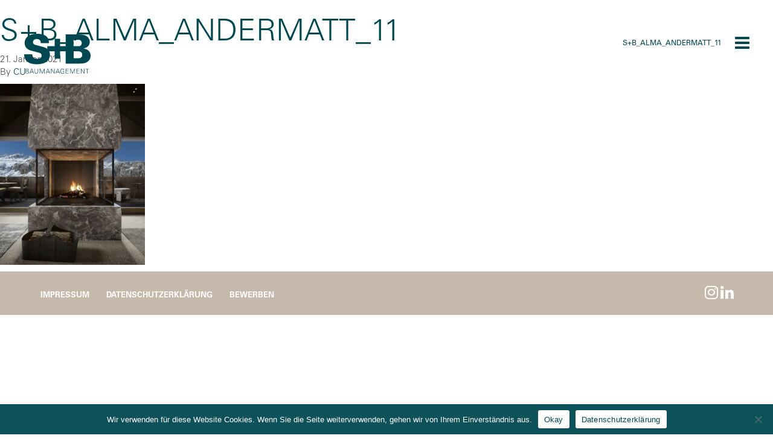

--- FILE ---
content_type: text/html; charset=UTF-8
request_url: https://www.s-b.swiss/referenz/neubau-apartmenthaus-alma-andermatt/sb_alma_andermatt_11/
body_size: 7997
content:

<!doctype html>
<html lang="de">
  <head>
  <meta charset="utf-8">
  <meta http-equiv="x-ua-compatible" content="ie=edge">
  <meta name="viewport" content="width=device-width, initial-scale=1, maximum-scale=1, user-scalable=0"/> 
  <meta name='robots' content='index, follow, max-image-preview:large, max-snippet:-1, max-video-preview:-1' />

	<!-- This site is optimized with the Yoast SEO plugin v25.6 - https://yoast.com/wordpress/plugins/seo/ -->
	<title>S+B_Alma_Andermatt_11 - S+B Baumanagement AG</title>
	<link rel="canonical" href="https://www.s-b.swiss/referenz/neubau-apartmenthaus-alma-andermatt/sb_alma_andermatt_11/" />
	<meta property="og:locale" content="de_DE" />
	<meta property="og:type" content="article" />
	<meta property="og:title" content="S+B_Alma_Andermatt_11 - S+B Baumanagement AG" />
	<meta property="og:description" content="ProEXR File Description =Attributes= cameraAperture (float): 36.000000 cameraFarClip (float): 0.000000 cameraFarRange (float): 10000.000000 cameraFov (float): 61.927513 cameraNearClip (float): 0.000000 cameraNearRange (float): 0.000000 cameraProjection (int): 0 cameraTargetDistance (float): 336.370026 cameraTransform (m44f): [{-0, 0, 0.998646, -1804.61}, {1, -0, 0, 10336.7}, {0, 1, -0.0520318, 81.4654}, {0, 0, 0, 1}] channels (chlist) compression (compression): Zip16 dataWindow (box2i): [0, 0, 1599, 1999] displayWindow (box2i): [0, 0, 1599, 1999] gamma (float): 1.000000 lineOrder (lineOrder): Increasing Y pixelAspectRatio (float): 1.000000 screenWindowCenter (v2f): [0.000000, 0.000000] screenWindowWidth (float): 1.000000 tiles (tiledesc): [64, 64] =Channels= B (float) CESSENTIAL_Reflect.A (half) CESSENTIAL_Reflect.B (half) CESSENTIAL_Reflect.G (half) CESSENTIAL_Reflect.R (half) CESSENTIAL_Refract.A (half) CESSENTIAL_Refract.B (half) CESSENTIAL_Refract.G (half) CESSENTIAL_Refract.R (half) CMasking_ID.A (half) CMasking_ID.B (half) CMasking_ID.G (half) CMasking_ID.R (half) CMasking_WireColor.A (half) CMasking_WireColor.B (half) CMasking_WireColor.G (half) CMasking_WireColor.R (half) CTexmap.A (half) CTexmap.B (half) CTexmap.G (half) CTexmap.R (half) G (float) R (float)" />
	<meta property="og:url" content="https://www.s-b.swiss/referenz/neubau-apartmenthaus-alma-andermatt/sb_alma_andermatt_11/" />
	<meta property="og:site_name" content="S+B Baumanagement AG" />
	<meta property="article:modified_time" content="2021-01-21T10:47:11+00:00" />
	<meta property="og:image" content="https://www.s-b.swiss/referenz/neubau-apartmenthaus-alma-andermatt/sb_alma_andermatt_11" />
	<meta property="og:image:width" content="2048" />
	<meta property="og:image:height" content="2560" />
	<meta property="og:image:type" content="image/jpeg" />
	<meta name="twitter:card" content="summary_large_image" />
	<script type="application/ld+json" class="yoast-schema-graph">{"@context":"https://schema.org","@graph":[{"@type":"WebPage","@id":"https://www.s-b.swiss/referenz/neubau-apartmenthaus-alma-andermatt/sb_alma_andermatt_11/","url":"https://www.s-b.swiss/referenz/neubau-apartmenthaus-alma-andermatt/sb_alma_andermatt_11/","name":"S+B_Alma_Andermatt_11 - S+B Baumanagement AG","isPartOf":{"@id":"https://www.s-b.swiss/#website"},"primaryImageOfPage":{"@id":"https://www.s-b.swiss/referenz/neubau-apartmenthaus-alma-andermatt/sb_alma_andermatt_11/#primaryimage"},"image":{"@id":"https://www.s-b.swiss/referenz/neubau-apartmenthaus-alma-andermatt/sb_alma_andermatt_11/#primaryimage"},"thumbnailUrl":"https://www.s-b.swiss/wp-content/uploads/2021/01/SB_Alma_Andermatt_11-scaled.jpg","datePublished":"2021-01-21T10:42:03+00:00","dateModified":"2021-01-21T10:47:11+00:00","breadcrumb":{"@id":"https://www.s-b.swiss/referenz/neubau-apartmenthaus-alma-andermatt/sb_alma_andermatt_11/#breadcrumb"},"inLanguage":"de","potentialAction":[{"@type":"ReadAction","target":["https://www.s-b.swiss/referenz/neubau-apartmenthaus-alma-andermatt/sb_alma_andermatt_11/"]}]},{"@type":"ImageObject","inLanguage":"de","@id":"https://www.s-b.swiss/referenz/neubau-apartmenthaus-alma-andermatt/sb_alma_andermatt_11/#primaryimage","url":"https://www.s-b.swiss/wp-content/uploads/2021/01/SB_Alma_Andermatt_11-scaled.jpg","contentUrl":"https://www.s-b.swiss/wp-content/uploads/2021/01/SB_Alma_Andermatt_11-scaled.jpg","width":2048,"height":2560,"caption":"ProEXR File Description =Attributes= cameraAperture (float): 36.000000 cameraFarClip (float): 0.000000 cameraFarRange (float): 10000.000000 cameraFov (float): 61.927513 cameraNearClip (float): 0.000000 cameraNearRange (float): 0.000000 cameraProjection (int): 0 cameraTargetDistance (float): 336.370026 cameraTransform (m44f): [{-0, 0, 0.998646, -1804.61}, {1, -0, 0, 10336.7}, {0, 1, -0.0520318, 81.4654}, {0, 0, 0, 1}] channels (chlist) compression (compression): Zip16 dataWindow (box2i): [0, 0, 1599, 1999] displayWindow (box2i): [0, 0, 1599, 1999] gamma (float): 1.000000 lineOrder (lineOrder): Increasing Y pixelAspectRatio (float): 1.000000 screenWindowCenter (v2f): [0.000000, 0.000000] screenWindowWidth (float): 1.000000 tiles (tiledesc): [64, 64] =Channels= B (float) CESSENTIAL_Reflect.A (half) CESSENTIAL_Reflect.B (half) CESSENTIAL_Reflect.G (half) CESSENTIAL_Reflect.R (half) CESSENTIAL_Refract.A (half) CESSENTIAL_Refract.B (half) CESSENTIAL_Refract.G (half) CESSENTIAL_Refract.R (half) CMasking_ID.A (half) CMasking_ID.B (half) CMasking_ID.G (half) CMasking_ID.R (half) CMasking_WireColor.A (half) CMasking_WireColor.B (half) CMasking_WireColor.G (half) CMasking_WireColor.R (half) CTexmap.A (half) CTexmap.B (half) CTexmap.G (half) CTexmap.R (half) G (float) R (float)"},{"@type":"BreadcrumbList","@id":"https://www.s-b.swiss/referenz/neubau-apartmenthaus-alma-andermatt/sb_alma_andermatt_11/#breadcrumb","itemListElement":[{"@type":"ListItem","position":1,"name":"Startseite","item":"https://www.s-b.swiss/"},{"@type":"ListItem","position":2,"name":"Neubau Apartmenthaus Alma","item":"https://www.s-b.swiss/referenz/neubau-apartmenthaus-alma-andermatt/"},{"@type":"ListItem","position":3,"name":"S+B_Alma_Andermatt_11"}]},{"@type":"WebSite","@id":"https://www.s-b.swiss/#website","url":"https://www.s-b.swiss/","name":"S+B Baumanagement AG","description":"Erfolg durch Zusammenspiel.","publisher":{"@id":"https://www.s-b.swiss/#organization"},"potentialAction":[{"@type":"SearchAction","target":{"@type":"EntryPoint","urlTemplate":"https://www.s-b.swiss/?s={search_term_string}"},"query-input":{"@type":"PropertyValueSpecification","valueRequired":true,"valueName":"search_term_string"}}],"inLanguage":"de"},{"@type":"Organization","@id":"https://www.s-b.swiss/#organization","name":"S+B Baumanagement AG","url":"https://www.s-b.swiss/","logo":{"@type":"ImageObject","inLanguage":"de","@id":"https://www.s-b.swiss/#/schema/logo/image/","url":"https://www.s-b.swiss/wp-content/uploads/2016/08/SulzerBuzzi_Profilbild_400x400px.png","contentUrl":"https://www.s-b.swiss/wp-content/uploads/2016/08/SulzerBuzzi_Profilbild_400x400px.png","width":400,"height":400,"caption":"S+B Baumanagement AG"},"image":{"@id":"https://www.s-b.swiss/#/schema/logo/image/"},"sameAs":["https://www.linkedin.com/company/10870657"]}]}</script>
	<!-- / Yoast SEO plugin. -->


<script type="text/javascript">
/* <![CDATA[ */
window._wpemojiSettings = {"baseUrl":"https:\/\/s.w.org\/images\/core\/emoji\/15.0.3\/72x72\/","ext":".png","svgUrl":"https:\/\/s.w.org\/images\/core\/emoji\/15.0.3\/svg\/","svgExt":".svg","source":{"concatemoji":"https:\/\/www.s-b.swiss\/wp-includes\/js\/wp-emoji-release.min.js?ver=6.6.4"}};
/*! This file is auto-generated */
!function(i,n){var o,s,e;function c(e){try{var t={supportTests:e,timestamp:(new Date).valueOf()};sessionStorage.setItem(o,JSON.stringify(t))}catch(e){}}function p(e,t,n){e.clearRect(0,0,e.canvas.width,e.canvas.height),e.fillText(t,0,0);var t=new Uint32Array(e.getImageData(0,0,e.canvas.width,e.canvas.height).data),r=(e.clearRect(0,0,e.canvas.width,e.canvas.height),e.fillText(n,0,0),new Uint32Array(e.getImageData(0,0,e.canvas.width,e.canvas.height).data));return t.every(function(e,t){return e===r[t]})}function u(e,t,n){switch(t){case"flag":return n(e,"\ud83c\udff3\ufe0f\u200d\u26a7\ufe0f","\ud83c\udff3\ufe0f\u200b\u26a7\ufe0f")?!1:!n(e,"\ud83c\uddfa\ud83c\uddf3","\ud83c\uddfa\u200b\ud83c\uddf3")&&!n(e,"\ud83c\udff4\udb40\udc67\udb40\udc62\udb40\udc65\udb40\udc6e\udb40\udc67\udb40\udc7f","\ud83c\udff4\u200b\udb40\udc67\u200b\udb40\udc62\u200b\udb40\udc65\u200b\udb40\udc6e\u200b\udb40\udc67\u200b\udb40\udc7f");case"emoji":return!n(e,"\ud83d\udc26\u200d\u2b1b","\ud83d\udc26\u200b\u2b1b")}return!1}function f(e,t,n){var r="undefined"!=typeof WorkerGlobalScope&&self instanceof WorkerGlobalScope?new OffscreenCanvas(300,150):i.createElement("canvas"),a=r.getContext("2d",{willReadFrequently:!0}),o=(a.textBaseline="top",a.font="600 32px Arial",{});return e.forEach(function(e){o[e]=t(a,e,n)}),o}function t(e){var t=i.createElement("script");t.src=e,t.defer=!0,i.head.appendChild(t)}"undefined"!=typeof Promise&&(o="wpEmojiSettingsSupports",s=["flag","emoji"],n.supports={everything:!0,everythingExceptFlag:!0},e=new Promise(function(e){i.addEventListener("DOMContentLoaded",e,{once:!0})}),new Promise(function(t){var n=function(){try{var e=JSON.parse(sessionStorage.getItem(o));if("object"==typeof e&&"number"==typeof e.timestamp&&(new Date).valueOf()<e.timestamp+604800&&"object"==typeof e.supportTests)return e.supportTests}catch(e){}return null}();if(!n){if("undefined"!=typeof Worker&&"undefined"!=typeof OffscreenCanvas&&"undefined"!=typeof URL&&URL.createObjectURL&&"undefined"!=typeof Blob)try{var e="postMessage("+f.toString()+"("+[JSON.stringify(s),u.toString(),p.toString()].join(",")+"));",r=new Blob([e],{type:"text/javascript"}),a=new Worker(URL.createObjectURL(r),{name:"wpTestEmojiSupports"});return void(a.onmessage=function(e){c(n=e.data),a.terminate(),t(n)})}catch(e){}c(n=f(s,u,p))}t(n)}).then(function(e){for(var t in e)n.supports[t]=e[t],n.supports.everything=n.supports.everything&&n.supports[t],"flag"!==t&&(n.supports.everythingExceptFlag=n.supports.everythingExceptFlag&&n.supports[t]);n.supports.everythingExceptFlag=n.supports.everythingExceptFlag&&!n.supports.flag,n.DOMReady=!1,n.readyCallback=function(){n.DOMReady=!0}}).then(function(){return e}).then(function(){var e;n.supports.everything||(n.readyCallback(),(e=n.source||{}).concatemoji?t(e.concatemoji):e.wpemoji&&e.twemoji&&(t(e.twemoji),t(e.wpemoji)))}))}((window,document),window._wpemojiSettings);
/* ]]> */
</script>
<style id='wp-emoji-styles-inline-css' type='text/css'>

	img.wp-smiley, img.emoji {
		display: inline !important;
		border: none !important;
		box-shadow: none !important;
		height: 1em !important;
		width: 1em !important;
		margin: 0 0.07em !important;
		vertical-align: -0.1em !important;
		background: none !important;
		padding: 0 !important;
	}
</style>
<link rel='stylesheet' id='wp-block-library-css' href='https://www.s-b.swiss/wp-includes/css/dist/block-library/style.min.css?ver=6.6.4' type='text/css' media='all' />
<style id='classic-theme-styles-inline-css' type='text/css'>
/*! This file is auto-generated */
.wp-block-button__link{color:#fff;background-color:#32373c;border-radius:9999px;box-shadow:none;text-decoration:none;padding:calc(.667em + 2px) calc(1.333em + 2px);font-size:1.125em}.wp-block-file__button{background:#32373c;color:#fff;text-decoration:none}
</style>
<style id='global-styles-inline-css' type='text/css'>
:root{--wp--preset--aspect-ratio--square: 1;--wp--preset--aspect-ratio--4-3: 4/3;--wp--preset--aspect-ratio--3-4: 3/4;--wp--preset--aspect-ratio--3-2: 3/2;--wp--preset--aspect-ratio--2-3: 2/3;--wp--preset--aspect-ratio--16-9: 16/9;--wp--preset--aspect-ratio--9-16: 9/16;--wp--preset--color--black: #000000;--wp--preset--color--cyan-bluish-gray: #abb8c3;--wp--preset--color--white: #ffffff;--wp--preset--color--pale-pink: #f78da7;--wp--preset--color--vivid-red: #cf2e2e;--wp--preset--color--luminous-vivid-orange: #ff6900;--wp--preset--color--luminous-vivid-amber: #fcb900;--wp--preset--color--light-green-cyan: #7bdcb5;--wp--preset--color--vivid-green-cyan: #00d084;--wp--preset--color--pale-cyan-blue: #8ed1fc;--wp--preset--color--vivid-cyan-blue: #0693e3;--wp--preset--color--vivid-purple: #9b51e0;--wp--preset--gradient--vivid-cyan-blue-to-vivid-purple: linear-gradient(135deg,rgba(6,147,227,1) 0%,rgb(155,81,224) 100%);--wp--preset--gradient--light-green-cyan-to-vivid-green-cyan: linear-gradient(135deg,rgb(122,220,180) 0%,rgb(0,208,130) 100%);--wp--preset--gradient--luminous-vivid-amber-to-luminous-vivid-orange: linear-gradient(135deg,rgba(252,185,0,1) 0%,rgba(255,105,0,1) 100%);--wp--preset--gradient--luminous-vivid-orange-to-vivid-red: linear-gradient(135deg,rgba(255,105,0,1) 0%,rgb(207,46,46) 100%);--wp--preset--gradient--very-light-gray-to-cyan-bluish-gray: linear-gradient(135deg,rgb(238,238,238) 0%,rgb(169,184,195) 100%);--wp--preset--gradient--cool-to-warm-spectrum: linear-gradient(135deg,rgb(74,234,220) 0%,rgb(151,120,209) 20%,rgb(207,42,186) 40%,rgb(238,44,130) 60%,rgb(251,105,98) 80%,rgb(254,248,76) 100%);--wp--preset--gradient--blush-light-purple: linear-gradient(135deg,rgb(255,206,236) 0%,rgb(152,150,240) 100%);--wp--preset--gradient--blush-bordeaux: linear-gradient(135deg,rgb(254,205,165) 0%,rgb(254,45,45) 50%,rgb(107,0,62) 100%);--wp--preset--gradient--luminous-dusk: linear-gradient(135deg,rgb(255,203,112) 0%,rgb(199,81,192) 50%,rgb(65,88,208) 100%);--wp--preset--gradient--pale-ocean: linear-gradient(135deg,rgb(255,245,203) 0%,rgb(182,227,212) 50%,rgb(51,167,181) 100%);--wp--preset--gradient--electric-grass: linear-gradient(135deg,rgb(202,248,128) 0%,rgb(113,206,126) 100%);--wp--preset--gradient--midnight: linear-gradient(135deg,rgb(2,3,129) 0%,rgb(40,116,252) 100%);--wp--preset--font-size--small: 13px;--wp--preset--font-size--medium: 20px;--wp--preset--font-size--large: 36px;--wp--preset--font-size--x-large: 42px;--wp--preset--spacing--20: 0.44rem;--wp--preset--spacing--30: 0.67rem;--wp--preset--spacing--40: 1rem;--wp--preset--spacing--50: 1.5rem;--wp--preset--spacing--60: 2.25rem;--wp--preset--spacing--70: 3.38rem;--wp--preset--spacing--80: 5.06rem;--wp--preset--shadow--natural: 6px 6px 9px rgba(0, 0, 0, 0.2);--wp--preset--shadow--deep: 12px 12px 50px rgba(0, 0, 0, 0.4);--wp--preset--shadow--sharp: 6px 6px 0px rgba(0, 0, 0, 0.2);--wp--preset--shadow--outlined: 6px 6px 0px -3px rgba(255, 255, 255, 1), 6px 6px rgba(0, 0, 0, 1);--wp--preset--shadow--crisp: 6px 6px 0px rgba(0, 0, 0, 1);}:where(.is-layout-flex){gap: 0.5em;}:where(.is-layout-grid){gap: 0.5em;}body .is-layout-flex{display: flex;}.is-layout-flex{flex-wrap: wrap;align-items: center;}.is-layout-flex > :is(*, div){margin: 0;}body .is-layout-grid{display: grid;}.is-layout-grid > :is(*, div){margin: 0;}:where(.wp-block-columns.is-layout-flex){gap: 2em;}:where(.wp-block-columns.is-layout-grid){gap: 2em;}:where(.wp-block-post-template.is-layout-flex){gap: 1.25em;}:where(.wp-block-post-template.is-layout-grid){gap: 1.25em;}.has-black-color{color: var(--wp--preset--color--black) !important;}.has-cyan-bluish-gray-color{color: var(--wp--preset--color--cyan-bluish-gray) !important;}.has-white-color{color: var(--wp--preset--color--white) !important;}.has-pale-pink-color{color: var(--wp--preset--color--pale-pink) !important;}.has-vivid-red-color{color: var(--wp--preset--color--vivid-red) !important;}.has-luminous-vivid-orange-color{color: var(--wp--preset--color--luminous-vivid-orange) !important;}.has-luminous-vivid-amber-color{color: var(--wp--preset--color--luminous-vivid-amber) !important;}.has-light-green-cyan-color{color: var(--wp--preset--color--light-green-cyan) !important;}.has-vivid-green-cyan-color{color: var(--wp--preset--color--vivid-green-cyan) !important;}.has-pale-cyan-blue-color{color: var(--wp--preset--color--pale-cyan-blue) !important;}.has-vivid-cyan-blue-color{color: var(--wp--preset--color--vivid-cyan-blue) !important;}.has-vivid-purple-color{color: var(--wp--preset--color--vivid-purple) !important;}.has-black-background-color{background-color: var(--wp--preset--color--black) !important;}.has-cyan-bluish-gray-background-color{background-color: var(--wp--preset--color--cyan-bluish-gray) !important;}.has-white-background-color{background-color: var(--wp--preset--color--white) !important;}.has-pale-pink-background-color{background-color: var(--wp--preset--color--pale-pink) !important;}.has-vivid-red-background-color{background-color: var(--wp--preset--color--vivid-red) !important;}.has-luminous-vivid-orange-background-color{background-color: var(--wp--preset--color--luminous-vivid-orange) !important;}.has-luminous-vivid-amber-background-color{background-color: var(--wp--preset--color--luminous-vivid-amber) !important;}.has-light-green-cyan-background-color{background-color: var(--wp--preset--color--light-green-cyan) !important;}.has-vivid-green-cyan-background-color{background-color: var(--wp--preset--color--vivid-green-cyan) !important;}.has-pale-cyan-blue-background-color{background-color: var(--wp--preset--color--pale-cyan-blue) !important;}.has-vivid-cyan-blue-background-color{background-color: var(--wp--preset--color--vivid-cyan-blue) !important;}.has-vivid-purple-background-color{background-color: var(--wp--preset--color--vivid-purple) !important;}.has-black-border-color{border-color: var(--wp--preset--color--black) !important;}.has-cyan-bluish-gray-border-color{border-color: var(--wp--preset--color--cyan-bluish-gray) !important;}.has-white-border-color{border-color: var(--wp--preset--color--white) !important;}.has-pale-pink-border-color{border-color: var(--wp--preset--color--pale-pink) !important;}.has-vivid-red-border-color{border-color: var(--wp--preset--color--vivid-red) !important;}.has-luminous-vivid-orange-border-color{border-color: var(--wp--preset--color--luminous-vivid-orange) !important;}.has-luminous-vivid-amber-border-color{border-color: var(--wp--preset--color--luminous-vivid-amber) !important;}.has-light-green-cyan-border-color{border-color: var(--wp--preset--color--light-green-cyan) !important;}.has-vivid-green-cyan-border-color{border-color: var(--wp--preset--color--vivid-green-cyan) !important;}.has-pale-cyan-blue-border-color{border-color: var(--wp--preset--color--pale-cyan-blue) !important;}.has-vivid-cyan-blue-border-color{border-color: var(--wp--preset--color--vivid-cyan-blue) !important;}.has-vivid-purple-border-color{border-color: var(--wp--preset--color--vivid-purple) !important;}.has-vivid-cyan-blue-to-vivid-purple-gradient-background{background: var(--wp--preset--gradient--vivid-cyan-blue-to-vivid-purple) !important;}.has-light-green-cyan-to-vivid-green-cyan-gradient-background{background: var(--wp--preset--gradient--light-green-cyan-to-vivid-green-cyan) !important;}.has-luminous-vivid-amber-to-luminous-vivid-orange-gradient-background{background: var(--wp--preset--gradient--luminous-vivid-amber-to-luminous-vivid-orange) !important;}.has-luminous-vivid-orange-to-vivid-red-gradient-background{background: var(--wp--preset--gradient--luminous-vivid-orange-to-vivid-red) !important;}.has-very-light-gray-to-cyan-bluish-gray-gradient-background{background: var(--wp--preset--gradient--very-light-gray-to-cyan-bluish-gray) !important;}.has-cool-to-warm-spectrum-gradient-background{background: var(--wp--preset--gradient--cool-to-warm-spectrum) !important;}.has-blush-light-purple-gradient-background{background: var(--wp--preset--gradient--blush-light-purple) !important;}.has-blush-bordeaux-gradient-background{background: var(--wp--preset--gradient--blush-bordeaux) !important;}.has-luminous-dusk-gradient-background{background: var(--wp--preset--gradient--luminous-dusk) !important;}.has-pale-ocean-gradient-background{background: var(--wp--preset--gradient--pale-ocean) !important;}.has-electric-grass-gradient-background{background: var(--wp--preset--gradient--electric-grass) !important;}.has-midnight-gradient-background{background: var(--wp--preset--gradient--midnight) !important;}.has-small-font-size{font-size: var(--wp--preset--font-size--small) !important;}.has-medium-font-size{font-size: var(--wp--preset--font-size--medium) !important;}.has-large-font-size{font-size: var(--wp--preset--font-size--large) !important;}.has-x-large-font-size{font-size: var(--wp--preset--font-size--x-large) !important;}
:where(.wp-block-post-template.is-layout-flex){gap: 1.25em;}:where(.wp-block-post-template.is-layout-grid){gap: 1.25em;}
:where(.wp-block-columns.is-layout-flex){gap: 2em;}:where(.wp-block-columns.is-layout-grid){gap: 2em;}
:root :where(.wp-block-pullquote){font-size: 1.5em;line-height: 1.6;}
</style>
<link rel='stylesheet' id='cookie-notice-front-css' href='https://www.s-b.swiss/wp-content/plugins/cookie-notice/css/front.min.css?ver=2.5.11' type='text/css' media='all' />
<link rel='stylesheet' id='pdp/front.css-css' href='https://www.s-b.swiss/wp-content/plugins/post-draft-preview/dist/styles/front.css' type='text/css' media='all' />
<link rel='stylesheet' id='responsive-lightbox-swipebox-css' href='https://www.s-b.swiss/wp-content/plugins/responsive-lightbox/assets/swipebox/swipebox.min.css?ver=2.4.8' type='text/css' media='all' />
<link rel='stylesheet' id='sa_organigramm-css' href='https://www.s-b.swiss/wp-content/plugins/wpplugin.organizational-chart/assets/css/organigramm.css?ver=1.0.0' type='text/css' media='all' />
<link rel='stylesheet' id='sa_bootstrap-css' href='https://www.s-b.swiss/wp-content/plugins/wpplugin.organizational-chart/assets/css/vendor/bootstrap.min.css?ver=1.0.0' type='text/css' media='all' />
<link rel='stylesheet' id='SoMe-css' href='https://www.s-b.swiss/wp-content/plugins/wpplugin.some-accounts/vendor/font-awesome-4.6.3/css/font-awesome.min.css?ver=6.6.4' type='text/css' media='all' />
<link rel='stylesheet' id='css/default-skin.css-css' href='https://www.s-b.swiss/wp-content/plugins/wpplugin.team/app/public/style/default-skin.css?ver=6.6.4' type='text/css' media='all' />
<link rel='stylesheet' id='css/photoswipe.css-css' href='https://www.s-b.swiss/wp-content/plugins/wpplugin.team/app/public/style/photoswipe.css?ver=6.6.4' type='text/css' media='all' />
<link rel='stylesheet' id='css/teamshortcode.css-css' href='https://www.s-b.swiss/wp-content/plugins/wpplugin.team/app/public/style/teamshortcode.css?ver=6.6.4' type='text/css' media='all' />
<link rel='stylesheet' id='sage/css-css' href='https://www.s-b.swiss/wp-content/themes/wptheme.sbbau/dist/styles/main.css' type='text/css' media='all' />
<script type="text/javascript" id="cookie-notice-front-js-before">
/* <![CDATA[ */
var cnArgs = {"ajaxUrl":"https:\/\/www.s-b.swiss\/wp-admin\/admin-ajax.php","nonce":"22ac00874c","hideEffect":"fade","position":"bottom","onScroll":false,"onScrollOffset":100,"onClick":false,"cookieName":"cookie_notice_accepted","cookieTime":2592000,"cookieTimeRejected":2592000,"globalCookie":false,"redirection":false,"cache":false,"revokeCookies":false,"revokeCookiesOpt":"automatic"};
/* ]]> */
</script>
<script type="text/javascript" src="https://www.s-b.swiss/wp-content/plugins/cookie-notice/js/front.min.js?ver=2.5.11" id="cookie-notice-front-js"></script>
<script type="text/javascript" src="https://www.s-b.swiss/wp-includes/js/jquery/jquery.min.js?ver=3.7.1" id="jquery-core-js"></script>
<script type="text/javascript" src="https://www.s-b.swiss/wp-includes/js/jquery/jquery-migrate.min.js?ver=3.4.1" id="jquery-migrate-js"></script>
<script type="text/javascript" src="https://www.s-b.swiss/wp-content/plugins/responsive-lightbox/assets/swipebox/jquery.swipebox.min.js?ver=2.4.8" id="responsive-lightbox-swipebox-js"></script>
<script type="text/javascript" src="https://www.s-b.swiss/wp-includes/js/underscore.min.js?ver=1.13.4" id="underscore-js"></script>
<script type="text/javascript" src="https://www.s-b.swiss/wp-content/plugins/responsive-lightbox/assets/infinitescroll/infinite-scroll.pkgd.min.js?ver=6.6.4" id="responsive-lightbox-infinite-scroll-js"></script>
<script type="text/javascript" id="responsive-lightbox-js-before">
/* <![CDATA[ */
var rlArgs = {"script":"swipebox","selector":"lightbox","customEvents":"","activeGalleries":true,"animation":true,"hideCloseButtonOnMobile":false,"removeBarsOnMobile":false,"hideBars":true,"hideBarsDelay":5000,"videoMaxWidth":1080,"useSVG":true,"loopAtEnd":false,"woocommerce_gallery":false,"ajaxurl":"https:\/\/www.s-b.swiss\/wp-admin\/admin-ajax.php","nonce":"adafde9347","preview":false,"postId":5323,"scriptExtension":false};
/* ]]> */
</script>
<script type="text/javascript" src="https://www.s-b.swiss/wp-content/plugins/responsive-lightbox/js/front.js?ver=2.4.8" id="responsive-lightbox-js"></script>
<script type="text/javascript" src="https://www.s-b.swiss/wp-content/plugins/wpplugin.team/app/public/script/photoswipe-ui-default.min.js?ver=6.6.4" id="script/photoswipe-ui-default.min.js-js"></script>
<script type="text/javascript" src="https://www.s-b.swiss/wp-content/plugins/wpplugin.team/app/public/script/photoswipe.min.js?ver=6.6.4" id="script/photoswipe.min.js-js"></script>
<link rel="https://api.w.org/" href="https://www.s-b.swiss/wp-json/" /><link rel="alternate" title="JSON" type="application/json" href="https://www.s-b.swiss/wp-json/wp/v2/media/5323" /><link rel="EditURI" type="application/rsd+xml" title="RSD" href="https://www.s-b.swiss/xmlrpc.php?rsd" />
<meta name="generator" content="WordPress 6.6.4" />
<link rel='shortlink' href='https://www.s-b.swiss/?p=5323' />
<link rel="alternate" title="oEmbed (JSON)" type="application/json+oembed" href="https://www.s-b.swiss/wp-json/oembed/1.0/embed?url=https%3A%2F%2Fwww.s-b.swiss%2Freferenz%2Fneubau-apartmenthaus-alma-andermatt%2Fsb_alma_andermatt_11%2F" />
<link rel="alternate" title="oEmbed (XML)" type="text/xml+oembed" href="https://www.s-b.swiss/wp-json/oembed/1.0/embed?url=https%3A%2F%2Fwww.s-b.swiss%2Freferenz%2Fneubau-apartmenthaus-alma-andermatt%2Fsb_alma_andermatt_11%2F&#038;format=xml" />
<meta name="generator" content="performance-lab 3.4.1; plugins: webp-uploads">
<meta name="generator" content="webp-uploads 2.1.0">
<link rel="icon" href="https://www.s-b.swiss/wp-content/uploads/2017/03/cropped-Favicon2-32x32.jpg" sizes="32x32" />
<link rel="icon" href="https://www.s-b.swiss/wp-content/uploads/2017/03/cropped-Favicon2-192x192.jpg" sizes="192x192" />
<link rel="apple-touch-icon" href="https://www.s-b.swiss/wp-content/uploads/2017/03/cropped-Favicon2-180x180.jpg" />
<meta name="msapplication-TileImage" content="https://www.s-b.swiss/wp-content/uploads/2017/03/cropped-Favicon2-270x270.jpg" />
<style id="sccss">/* Enter Your Custom CSS Here */

#cn-notice-buttons button {
	color: #004851 !important;
}</style></head>
  <body class="attachment attachment-template-default single single-attachment postid-5323 attachmentid-5323 attachment-jpeg cookies-not-set sb_alma_andermatt_11">
    <!--[if lt IE 9]>
      <div class="alert alert-warning">
        You are using an <strong>outdated</strong> browser. Please <a href="http://browsehappy.com/">upgrade your browser</a> to improve your experience.      </div>
    <![endif]-->
    <header>
	<div class="hamburger-menu">
		<span class="page-title">S+B_Alma_Andermatt_11</span>
		<button type="button" class="navbar-toggle collapsed" data-toggle="collapse" data-target=".navbar-collapse">
			<span class="sr-only">Toggle navigation</span>
			<span class="icon-bar"></span>
			<span class="icon-bar"></span>
			<span class="icon-bar"></span>
		</button>
	</div>
	<a class="navbar-brand" href="https://www.s-b.swiss/">S+B Baumanagement AG</a>
	<nav class="collapse navbar-collapse" role="navigation">
	  <div class="menu-hauptnavigation-container"><ul id="menu-hauptnavigation" class="nav navbar-nav"><li id="menu-item-9" class="menu-item menu-item-type-post_type menu-item-object-page menu-item-home menu-item-9"><a title="Home" href="https://www.s-b.swiss/">Home</a></li>
<li id="menu-item-178" class="menu-item menu-item-type-post_type menu-item-object-page menu-item-178"><a title="Referenzen" href="https://www.s-b.swiss/referenzen/">Referenzen</a></li>
<li id="menu-item-96" class="menu-item menu-item-type-post_type menu-item-object-page menu-item-96"><a title="Dienstleistungen" href="https://www.s-b.swiss/dienstleistungen/">Dienstleistungen</a></li>
<li id="menu-item-7154" class="menu-item menu-item-type-post_type menu-item-object-page menu-item-7154"><a title="Digitalisierung" href="https://www.s-b.swiss/digitalisierung/">Digitalisierung</a></li>
<li id="menu-item-6772" class="menu-item menu-item-type-post_type menu-item-object-page menu-item-6772"><a title="Nachhaltigkeit" href="https://www.s-b.swiss/nachhaltigkeit/">Nachhaltigkeit</a></li>
<li id="menu-item-74" class="menu-item menu-item-type-post_type menu-item-object-page menu-item-74"><a title="Deine Karriere" href="https://www.s-b.swiss/karriere/">Deine Karriere</a></li>
<li id="menu-item-239" class="menu-item menu-item-type-post_type menu-item-object-page menu-item-239"><a title="Team" href="https://www.s-b.swiss/team/">Team</a></li>
<li id="menu-item-234" class="menu-item menu-item-type-post_type menu-item-object-page menu-item-234"><a title="Über uns" href="https://www.s-b.swiss/ueber-uns/">Über uns</a></li>
<li id="menu-item-126" class="menu-item menu-item-type-post_type menu-item-object-page menu-item-126"><a title="Kontakt" href="https://www.s-b.swiss/kontakt/">Kontakt</a></li>
</ul></div>	</nav>
</header>    <div class="wrap" role="document">
      <div class="content">
        <main class="main">
            <article class="post-5323 attachment type-attachment status-inherit hentry">
    <header>
      <h1 class="entry-title">S+B_Alma_Andermatt_11</h1>
      <time class="updated" datetime="2021-01-21T10:42:03+00:00">21. Januar 2021</time>
<p class="byline author vcard">By <a href="https://www.s-b.swiss/author/christine-uebersax/" rel="author" class="fn">CU</a></p>
    </header>
    <div class="entry-content">
      <p class="attachment"><a href='https://www.s-b.swiss/wp-content/uploads/2021/01/SB_Alma_Andermatt_11-scaled.jpg' title="" data-rl_title="" class="rl-gallery-link" data-rl_caption="" data-rel="lightbox-gallery-0"><img fetchpriority="high" decoding="async" width="240" height="300" src="https://www.s-b.swiss/wp-content/uploads/2021/01/SB_Alma_Andermatt_11-240x300.jpg" class="attachment-medium size-medium" alt="" srcset="https://www.s-b.swiss/wp-content/uploads/2021/01/SB_Alma_Andermatt_11-240x300.jpg 240w, https://www.s-b.swiss/wp-content/uploads/2021/01/SB_Alma_Andermatt_11-819x1024.jpg 819w, https://www.s-b.swiss/wp-content/uploads/2021/01/SB_Alma_Andermatt_11-768x960.jpg 768w, https://www.s-b.swiss/wp-content/uploads/2021/01/SB_Alma_Andermatt_11-726x908.jpg 726w, https://www.s-b.swiss/wp-content/uploads/2021/01/SB_Alma_Andermatt_11-1229x1536.jpg 1229w, https://www.s-b.swiss/wp-content/uploads/2021/01/SB_Alma_Andermatt_11-1638x2048.jpg 1638w, https://www.s-b.swiss/wp-content/uploads/2021/01/SB_Alma_Andermatt_11-960x1200.jpg 960w, https://www.s-b.swiss/wp-content/uploads/2021/01/SB_Alma_Andermatt_11-scaled.jpg 2048w" sizes="(max-width: 240px) 100vw, 240px" /></a></p>
    </div>
    <footer>
          </footer>
      </article>
        </main><!-- /.main -->
              </div><!-- /.content -->
    </div><!-- /.wrap -->
    <footer class="content-info">
  <div class="container-fluid">
	  <div class="col-sm-6 col-xs-10">
	  <div class="menu-footer-menue-container"><ul id="menu-footer-menue" class="menu"><li id="menu-item-534" class="menu-item menu-item-type-post_type menu-item-object-page menu-item-534"><a title="Impressum" href="https://www.s-b.swiss/impressum/">Impressum</a></li>
<li id="menu-item-5037" class="menu-item menu-item-type-post_type menu-item-object-page menu-item-5037"><a title="Datenschutzerklärung" href="https://www.s-b.swiss/datenschutzerklaerung/">Datenschutzerklärung</a></li>
<li id="menu-item-5062" class="menu-item menu-item-type-post_type menu-item-object-page menu-item-5062"><a title="Bewerben" href="https://www.s-b.swiss/bewerben/">Bewerben</a></li>
</ul></div>	  </div>
	  <div class="col-sm-6 col-xs-2">
		  <div class="alignright some-accounts">
		  	<a class="some-link" href="https://www.instagram.com/sb_baumanagement_ag/?hl=de" title="Instagram" target="_blank"><i class="fa fa-instagram"></i></a>
<a class="some-link" href="https://www.linkedin.com/company/s-b-baumanagement-ag" title="LinkedIn" target="_blank"><i class="fa fa-linkedin"></i></a>
		  </div>
	  </div>
  </div>
</footer>
<!-- Matomo -->
<script>
  var _paq = window._paq = window._paq || [];
  /* tracker methods like "setCustomDimension" should be called before "trackPageView" */
  _paq.push(['trackPageView']);
  _paq.push(['enableLinkTracking']);
  (function() {
    var u="https://stats.cubetech.ch/";
    _paq.push(['setTrackerUrl', u+'piwik.php']);
    _paq.push(['setSiteId', '79']);
    var d=document, g=d.createElement('script'), s=d.getElementsByTagName('script')[0];
    g.async=true; g.src=u+'piwik.js'; s.parentNode.insertBefore(g,s);
  })();
</script>
<!-- End Matomo Code -->
<script type="text/javascript" src="https://www.s-b.swiss/wp-content/plugins/post-draft-preview/dist/scripts/manifest.js" id="pdp/manifest.js-js"></script>
<script type="text/javascript" src="https://www.s-b.swiss/wp-content/plugins/post-draft-preview/dist/scripts/front.js" id="pdp/front.js-js"></script>
<script type="text/javascript" src="https://www.s-b.swiss/wp-content/plugins/wpplugin.organizational-chart/assets/js/main.js?ver=1.0.0" id="sa_main_js-js"></script>
<script type="text/javascript" id="sage/js-js-extra">
/* <![CDATA[ */
var projectsAjax = {"url":"https:\/\/www.s-b.swiss\/wp-admin\/admin-ajax.php"};
/* ]]> */
</script>
<script type="text/javascript" src="https://www.s-b.swiss/wp-content/themes/wptheme.sbbau/dist/scripts/main.js" id="sage/js-js"></script>

		<!-- Cookie Notice plugin v2.5.11 by Hu-manity.co https://hu-manity.co/ -->
		<div id="cookie-notice" role="dialog" class="cookie-notice-hidden cookie-revoke-hidden cn-position-bottom" aria-label="Cookie Notice" style="background-color: rgba(0,72,81,0.95);"><div class="cookie-notice-container" style="color: #ffffff"><span id="cn-notice-text" class="cn-text-container">Wir verwenden für diese Website Cookies. Wenn Sie die Seite weiterverwenden, gehen wir von Ihrem Einverständnis aus.</span><span id="cn-notice-buttons" class="cn-buttons-container"><button id="cn-accept-cookie" data-cookie-set="accept" class="cn-set-cookie cn-button" aria-label="Okay" style="background-color: #ffffff">Okay</button><button data-link-url="https://www.s-b.swiss/datenschutzerklaerung/" data-link-target="_blank" id="cn-more-info" class="cn-more-info cn-button" aria-label="Datenschutzerklärung" style="background-color: #ffffff">Datenschutzerklärung</button></span><button type="button" id="cn-close-notice" data-cookie-set="accept" class="cn-close-icon" aria-label="No"></button></div>
			
		</div>
		<!-- / Cookie Notice plugin -->  </body>
</html>


--- FILE ---
content_type: text/css
request_url: https://www.s-b.swiss/wp-content/plugins/wpplugin.team/app/public/style/teamshortcode.css?ver=6.6.4
body_size: 265
content:
.team-main-container .team-entry { height: 374px; overflow: hidden; position: relative; }
.team-main-container .team-entry .team-img { width: 100%; height: auto; background-size: cover; background-position: center center; background-repeat: no-repeat; border: none; -webkit-border-radius: 4px; -moz-border-radius: 4px; border-radius: 4px; }

.team-main-container .team-entry figcaption { background-color: rgba(0, 150, 50, 0.6); color: white; padding: 10px 10px 11px; -moz-border-radius: 0 0 4px 4px; -webkit-border-radius: 0 0 4px 4px; border-radius: 0 0 4px 4px; position: absolute; bottom: 0px; left: 10px; right: 10px; }

.team-main-container .team-entry figcaption p { margin: 0px; }
.team-main-container .team-entry figcaption p.team-name { font-weight: 700; }


/* POPUP */
.pswp__bg { background-color: white; opacity: 0.75 !important; }

.pswp__img, .pswp__zoom-wrap { z-index: 1000; }

.pswp__ui--fit .pswp__top-bar { background-color: transparent; }
.pswp__ui--fit .pswp__caption { background-color: rgba(0, 150, 50, 0.6); }

.pswp__ui--fit .pswp__caption .pswp__caption__center, .pswp__ui--fit .pswp__caption .pswp__caption__center a { color: white; text-align: center; }
.pswp__ui--fit .pswp__caption .pswp__caption__center p { margin-bottom: 0px; }

.pswp__ui--fit .pswp__caption .pswp__caption__center p.team-name { font-weight: 700; }


.pswp__button, .pswp__button--arrow--left:before, .pswp__button--arrow--right:before { background: none; font: normal normal normal 14px/1 FontAwesome; font-size: inherit; text-rendering: auto; -webkit-font-smoothing: antialiased; -moz-osx-font-smoothing: grayscale; transform: translate(0, 0); font-size: 45px; color: white; transition: color 0.2s ease; z-index: 100; }

.pswp__button:hover::before { color: white !important; }

.pswp__button--arrow--left:before { content: "\f104"; }
.pswp__button--arrow--right:before { content: "\f105"; }

.pswp__button--arrow--left { left: calc(50% - 210px - 70px); top: 40%; }
.ie9 .pswp__button--arrow--left { left: 0px !important; }

.pswp__button--arrow--right { right: calc(50% - 210px - 70px); top: 40%; }
.ie9 .pswp__button--arrow--right { right: 0px !important; }